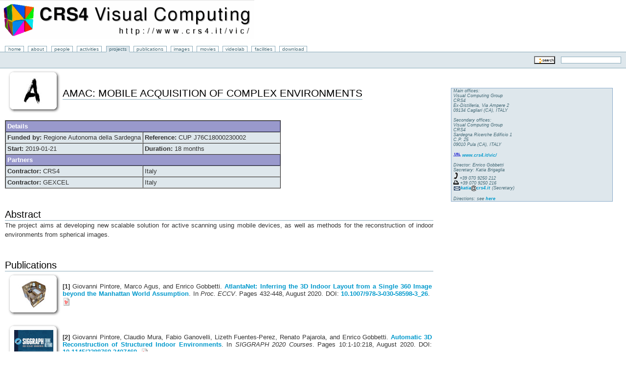

--- FILE ---
content_type: text/html; charset=ISO-8859-1
request_url: http://www.crs4.it/vic/cgi-bin/project-page.cgi?acronym=%27AMAC%27
body_size: 3454
content:
<!DOCTYPE html PUBLIC '-//W3C//DTD XHTML 1.0 Transitional //EN'
	   'http://www.w3.org/TR/xhtml1/DTD/xhtml1-transitional .dtd'>
<html xmlns='http://www.w3.org/1999/xhtml' xml:lang='en' lang='en'>
<head>
<!-- vvr_head.html -->
<meta http-equiv="Content-Type"
          content="text/html;charset=iso-8859-1" />
<meta name="MSSmartTagsPreventParsing" content="true" />

<meta name="viewport" content="width=device-width, initial-scale=1.0">

<style type="text/css">
	@import "/vic/inc/css/main.css";
</style>

<!-- NOT WORKINK Netscape 4 workaround:
<link rel="stylesheet" type="text/css" href="/vic/inc/css/main-ns4-new.css" />
-->

<link rel="stylesheet" type="text/css" href="/vic/inc/css/print.css" media="print" />

<!--
<script type="text/javascript" src="/vic/inc/js/wsp.js"></script>
<script type="text/javascript" src="/vic/inc/js/textResizer.js"></script>
<script type="text/javascript" src="/vic/inc/js/linkChanger.js"></script>
-->

<!-- GOOGLE ANALYTICS crs4vic@gmail.com -->
<script type="text/javascript">

  var _gaq = _gaq || [];
  _gaq.push(['_setAccount', 'UA-20264402-3']);
  _gaq.push(['_setDomainName', '.crs4.it']);
  _gaq.push(['_trackPageview']);

  (function() {
    var ga = document.createElement('script'); ga.type = 'text/javascript'; ga.async = true;
    ga.src = ('https:' == document.location.protocol ? 'https://ssl' : 'http://www') + '.google-analytics.com/ga.js';
    var s = document.getElementsByTagName('script')[0]; s.parentNode.insertBefore(ga, s);
  })();

</script>

<title> CRS4 Visual Computing (ViC) / projects / 'AMAC' </title>
</head>
<body>
<FDSE:ROBOTS value="none">
<div id="Header">
<!-- vvr_body_header.html -->
<div id="headerLogo">
<a href="/vic/"><img src="/vic/img/crs4-vic-logo.gif" height="80" border="0" alt="CRS4 Visual Computing Group logo" /></a>
</div>
<a class="ahem" href="http://webstandards.org/act/campaign/buc/">
<img class="ahem" src="/vic/img/upgrade_notice.gif" width="380" height="110" alt="" border="0" />
</a>
<div id="headerText">
</div>

<!-- end body header -->
</div>
<div id="SiteNav">
<!-- BEGIN projects_navigation.html -->
<div class = "tabs">
  <a href="/vic/" class="plain">home</a>
  <a href="/vic/about/" class="plain">about</a>
  <a href="/vic/people/" class="plain">people</a>
  <a href="/vic/activities/" class="plain">activities</a>
  <a href="/vic/projects/" class="selected">projects</a>
  <a href="/vic/publications/" class="plain">publications</a>
  <a href="/vic/images/" class="plain">images</a>
  <a href="/vic/multimedia/" class="plain">movies</a>
  <a href="/vic/services/" class="plain">videolab</a>
  <a href="/vic/facilities/" class="plain">facilities</a>
  <a href="/vic/download/" class="plain">download</a>
</div>
<!-- END projects_navigation.html -->
<div class="searchbar"> 
    <form method="get" action="/vic/cgi-bin/search/search.cgi">
    <input class="context" type="submit" value="Search" />
    <input class="sitesearch" name="Terms" type="text" size="20" /> 
  </form>
</div>
</div>
</FDSE:ROBOTS>
<FDSE:ROBOTS value="all">
<div id="MainText">
<div class="padder">

<table><tr>
<td class="white" ><div class="thumb"><div style="padding-top:13px"><img width="80" height="60" alt="thumbnail" src="/vic/img/thumbnail/th_amac.jpg"/></div></div></td><td class="white" ><h1>AMAC: Mobile acquisition of complex environments</h1>
</td></tr></table>
<table border="1" cellspacing="0" cellpadding="3" align="center">
<tr>
<th colspan="2" color="#111111"><strong>Details</strong></th>
</tr>
<tr>
<td width="50%" valign="top"><b>Funded by:</b> Regione Autonoma della Sardegna</td><td width="50%" valign="top"><b>Reference:</b> CUP J76C18000230002</td></tr>
<tr>
<td width="50%" valign="top"><b>Start:</b> 2019-01-21</td><td width="50%" valign="top"><b>Duration:</b> 18 months</td></tr>
<tr>
<th colspan="2"><strong>Partners</strong></th>
</tr>
<tr>
<td width="50%" valign="top"><b>Contractor:</b> CRS4</td><td width="50%" valign="top">Italy</td></tr>
<tr>
<td width="50%" valign="top"><b>Contractor:</b> GEXCEL</td><td width="50%" valign="top">Italy</td></tr>
</tr>
</table>
<h2>Abstract</h2>

      The project aims at developing new scalable solution for active scanning using mobile
      devices, as well as methods for the reconstruction of indoor environments from spherical images.
    
<h2>Publications</h2>
<table>
<tr><td class="white" border-right="0"><div class="thumb"><div style="padding-top:13px"><a href="/vic/cgi-bin/bib-page.cgi?id='Pintore:2020:AI3'"><img width="80" height="60" alt="thumbnail" src="https://www.crs4.it/vic/data/papers/eccv2020-atlantanet.jpg"/></a></div></div></td><td class="white" border-right="0"><b> [1] </b> <a name="Pintore:2020:AI3"></a>Giovanni Pintore, Marco Agus, and Enrico Gobbetti. <a href="/vic/cgi-bin/bib-page.cgi?id='Pintore:2020:AI3'"><b>AtlantaNet: Inferring the 3D Indoor Layout from a Single 360 Image beyond the Manhattan World Assumption</b></a>. In <em>Proc. ECCV</em>. Pages 432-448, August 2020. DOI: <a href="https://doi.org/10.1007/978-3-030-58598-3_26" target="_blank">10.1007/978-3-030-58598-3_26</a>.&nbsp;<a href="https://www.crs4.it/vic/data/papers/eccv2020-atlantanet.pdf"><img align=center src="/vic/img/pdf16.png"></a>
</td></tr>
<tr><td class="white" border-right="0"><div class="thumb"><div style="padding-top:13px"><a href="/vic/cgi-bin/bib-page.cgi?id='Pintore:2020:A3R'"><img width="80" height="60" alt="thumbnail" src="https://www.crs4.it/vic/data/papers/sig2020-tutorial-indoor-course-notes.jpg"/></a></div></div></td><td class="white" border-right="0"><b> [2] </b> <a name="Pintore:2020:A3R"></a>Giovanni Pintore, Claudio Mura, Fabio Ganovelli, Lizeth Fuentes-Perez, Renato Pajarola, and Enrico Gobbetti. <a href="/vic/cgi-bin/bib-page.cgi?id='Pintore:2020:A3R'"><b>Automatic 3D Reconstruction of Structured Indoor Environments</b></a>. In <em>SIGGRAPH 2020 Courses</em>. Pages 10:1-10:218, August 2020. DOI: <a href="https://doi.org/10.1145/3388769.3407469" target="_blank">10.1145/3388769.3407469</a>.&nbsp;<a href="https://www.crs4.it/vic/data/papers/sig2020-tutorial-indoor-course-notes.pdf"><img align=center src="/vic/img/pdf16.png"></a>
</td></tr>
<tr><td class="white" border-right="0"><div class="thumb"><div style="padding-top:13px"><a href="/vic/cgi-bin/bib-page.cgi?id='Pintore:2020:SI3'"><img width="80" height="60" alt="thumbnail" src="https://www.crs4.it/vic/data/papers/eg2020-star-indoor.jpg"/></a></div></div></td><td class="white" border-right="0"><b> [3] </b> <a name="Pintore:2020:SI3"></a>Giovanni Pintore, Claudio Mura, Fabio Ganovelli, Lizeth Fuentes-Perez, Renato Pajarola, and Enrico Gobbetti. <a href="/vic/cgi-bin/bib-page.cgi?id='Pintore:2020:SI3'"><b>State-of-the-art in Automatic 3D Reconstruction of Structured Indoor Environments</b></a>. <em>Computer Graphics Forum</em>, 39(2): 667-699,  2020. DOI: <a href="https://doi.org/10.1111/cgf.14021" target="_blank">10.1111/cgf.14021</a>.&nbsp;<a href="https://www.crs4.it/vic/data/papers/eg2020-star-indoor.pdf"><img align=center src="/vic/img/pdf16.png"></a>
</td></tr>
<tr><td class="white" border-right="0"><div class="thumb"><div style="padding-top:13px"><a href="/vic/cgi-bin/bib-page.cgi?id='Pintore:2019:AMC'"><img width="80" height="60" alt="thumbnail" src="https://www.crs4.it/vic/data/papers/pg2019-clutteredfloorplans.jpg"/></a></div></div></td><td class="white" border-right="0"><b> [4] </b> <a name="Pintore:2019:AMC"></a>Giovanni Pintore, Fabio Ganovelli, Alberto Jaspe Villanueva, and Enrico Gobbetti. <a href="/vic/cgi-bin/bib-page.cgi?id='Pintore:2019:AMC'"><b>Automatic modeling of cluttered multi-room floor plans from panoramic images</b></a>. <em>Computers Graphics Forum</em>, 38(7): 347-358,  2019. DOI: <a href="https://doi.org/10.1111/cgf.13842" target="_blank">10.1111/cgf.13842</a>.&nbsp;<a href="https://www.crs4.it/vic/data/papers/pg2019-clutteredfloorplans.pdf"><img align=center src="/vic/img/pdf16.png"></a>
</td></tr>
</table>

<table>
</table>
<table>
</table>

</div>
<script type='text/javascript'>
<!--
	document.write('<img src="/vic/cgi-bin/axs/ax.cgi?trans.gif&ref=');
	document.write(document.referrer);
	document.write('" height="1" width="1" alt="" />');
// -->
</script><noscript>
	<img src='/vic/cgi-bin/axs/ax.cgi?trans.gif' height='1' width='1' alt='' />
</noscript>
</div>
<!-- vvr_body_footer.html -->
<div id="footer" class="padder">
<p>(C) 1993-2024 CRS4 Visual Computing Group</p>
CRS4 Visual Computing Group - Sardegna Ricerche Edificio 1, C.P. 25 - 09010 Pula (CA), ITALY<br />
<img src="/vic/img/phone_icon.gif" alt="phone:" border="0"/> +39&nbsp;070&nbsp;9250&nbsp;1 
<img src="/vic/img/fax_icon.gif" alt="fax:" border="0"/> +39&nbsp;070&nbsp;9250&nbsp;216
<img src="/vic/img/email_icon.gif" alt="email:" border="0" /> <!--nobr-->(Secretary)&nbsp;<a href=/vic/cgi-bin/email-redirect.cgi?user=katia&domain=crs4.it target=rm>katia<img src=/vic/img/@.gif valign="absmiddle" border="0" alt="@"/>crs4.it</a><!--/nobr--><iframe name="rm" width="1" height="1" frameborder="0" scrolling="no" style="visibility:hidden;"></iframe>&nbsp;&nbsp;
<img src="/vic/img/url_icon.gif" alt="url:" border="0"/> <a href="/vic/">www.crs4.it/vic/</a>
</div>
<!-- end body footer -->
</FDSE:ROBOTS>
<div id="SubNav">
<address>
  Main offices:<br/>
  Visual Computing Group<br/>
  CRS4<br/>
  Ex-Distilleria, Via Ampere 2<br/>
  09134 Cagliari (CA), ITALY<br/>
  <br/>
  Secondary offices:<br/>
  Visual Computing Group<br/>
  CRS4<br/>
  Sardegna Ricerche Edificio 1<br/>
  C.P. 25<br/>
  09010 Pula (CA), ITALY<br/>
<br/>
<img src="/vic/img/url_icon.gif" alt="url:" border="0"/> <a href="/vic/">www.crs4.it/vic/</a><br/>
<br/>
Director: Enrico Gobbetti<br/>
Secretary: Katia Brigaglia<br/>
<img src="/vic/img/phone_icon.gif" alt="phone:" border="0"/> +39&nbsp;070&nbsp;9250&nbsp;212<br/>
<img src="/vic/img/fax_icon.gif" alt="fax:" border="0"/> +39&nbsp;070&nbsp;9250&nbsp;216<br />

<img src="/vic/img/email_icon.gif" alt="email:" valign="middle" border="0" /><nobr><a href=/vic/cgi-bin/email-redirect.cgi?user=katia&domain=crs4.it target=rm>katia<img src=/vic/img/@.gif align=absmiddle border=0 alt="@"/>crs4.it</a></nobr><iframe name=rm width=1 height=1 frameborder=0 scrolling=no style="visibility:hidden;"></iframe>&nbsp;(Secretary)&nbsp;<br />

<br/>
Directions: see <a href="/vic/directions/">here</a><br/>
</address>
</div>
</body></html>

--- FILE ---
content_type: text/css
request_url: http://www.crs4.it/vic/inc/css/print.css
body_size: 213
content:
/* $Id: print.css,v 1.2 2002/06/12 22:53:31 todd Exp $ */

#Header, #SiteNav, #preferences, #SubNav	{
	display: none;
	}
#MainText 	{
	position: relative;
	left: 0;
	top: 0;
	padding: 0 !important;
	margin: 0 !important;
	width: 100%;
	}
#MainText .padder 	{
	margin: 0 !important;
	}
